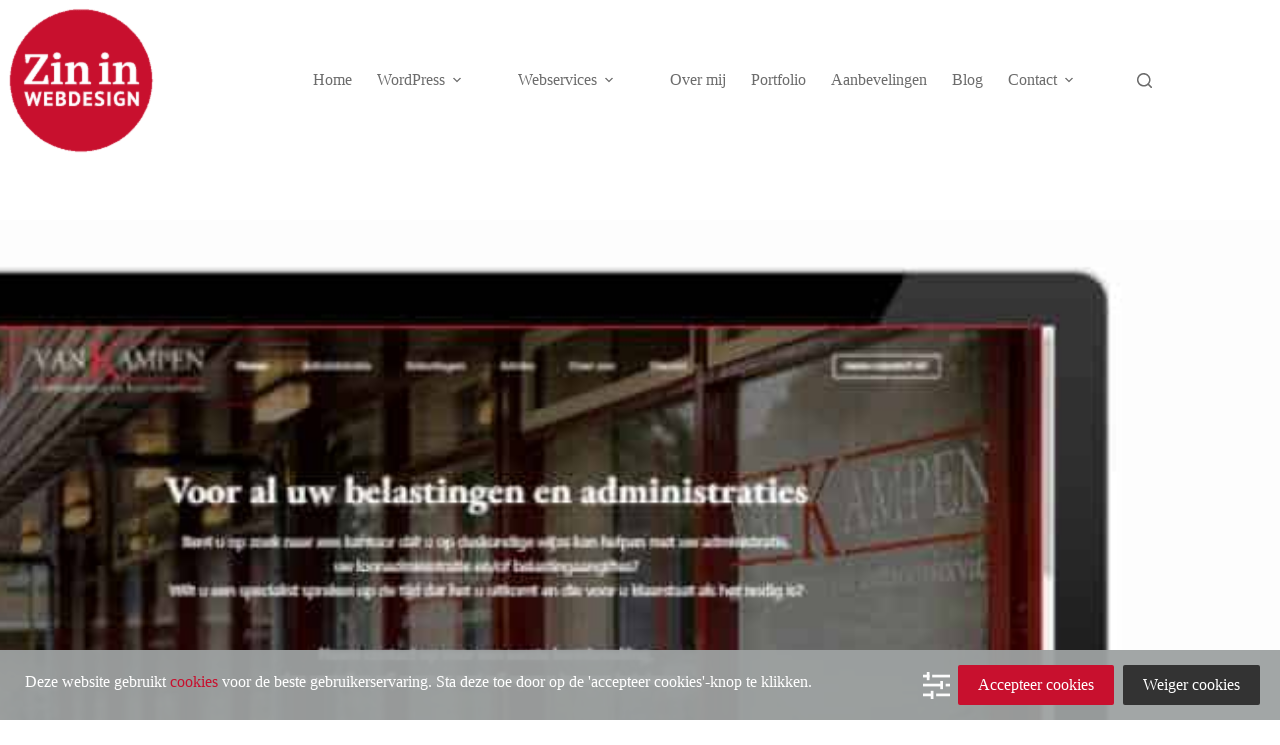

--- FILE ---
content_type: text/html; charset=UTF-8
request_url: https://zininwebdesign.nl/wp-admin/admin-ajax.php?action=wpie-action&wpca_action=wpca-frontend-render-layout&data%5Bcontext%5D=301ae2dd5cfd43887a2f9c15d16f0447&nonce=5d3a6159d8
body_size: 2494
content:
<div id="wpca-bar" class="wpca-lay-out wpca-bottom wpca-align-left wpca-hide wpca-cc-settings-has wpca-cc-settings-icon wpca-close-x-not wpca-close-x-outside wpca-decline-has"><div id="wpca-bar-content" class="wpca-lay-out-content"><p>Deze website gebruikt <a class="wpca-policy-link wpca-cookie-policy-link" href="https://zininwebdesign.nl/cookiemelding/?wpca_bypass_consent=1" target="_blank">cookies</a> voor de beste gebruikerservaring. Sta deze toe door op de 'accepteer cookies'-knop te klikken.</p></div><div id="wpca-bar-meta" class="wpca-lay-out-meta"><svg
					version="1.1"
					id="wpca-icon-settings"
					xmlns="http://www.w3.org/2000/svg"
					xmlns:xlink="http://www.w3.org/1999/xlink"
					x="0px"
					y="0px"
					width="33px"
					height="33px"
					viewBox="0 0 33 33"
					enable-background="new 0 0 33 33"
					xml:space="preserve"><title>Open cookie settings</title><g><g><rect x="11.22" y="3.327" fill="#fcfcfc" width="21.78" height="3.3"/><rect y="3.327" fill="#fcfcfc" width="7.92" height="3.3"/></g><rect x="4.63" fill="#fcfcfc" width="3.3" height="10"/></g><g><g><rect x="27.719" y="14.327" fill="#fcfcfc" width="5.281" height="3.3"/><rect y="14.327" fill="#fcfcfc" width="21.726" height="3.3"/></g><rect x="21.118" y="10.977" fill="#fcfcfc" width="3.301" height="10"/></g><g><rect x="16.06" y="26.35" fill="#fcfcfc" width="16.94" height="3.301"/><rect y="26.35" fill="#fcfcfc" width="10.065" height="3.301"/><rect x="9.459" y="23" fill="#fcfcfc" width="3.301" height="10"/></g></svg><button class="wpca-btn-accept wpca-btn wpca-btn-hide" data-txt="Accepteer cookies" data-txt-processing="Accepteert..." >Accepteer cookies</button><button class="wpca-btn-decline wpca-btn wpca-btn-hide" data-txt="Weiger cookies" data-txt-processing="Weigeren...">Weiger cookies</button></div></div><div id="wpca-trans-layer" class="wpca-hide"></div><i id="wpca-reconsider-icon" title="Manage cookie settings" class="wpca-btn-cc-settings wpca-rci-bl wpca-hide"><svg
        version="1.1"
        xmlns="http://www.w3.org/2000/svg"
        xmlns:xlink="http://www.w3.org/1999/xlink"
        x="0px"
        y="0px"
        width="35px"
        height="35px"
        viewBox="0 0 35 35"
        enable-background="new 0 0 35 35"
        xml:space="preserve"><title>Open cookie settings</title><path fill="#444444" d="M30.447,21.73c-0.545,0-0.986,0.439-0.986,0.984c0,0.542,0.441,0.98,0.986,0.98
            c0.541,0,0.98-0.438,0.98-0.98C31.43,22.171,30.988,21.73,30.447,21.73z M30.839,23.512c-0.229,0-0.411-0.181-0.411-0.406
            c0-0.228,0.182-0.405,0.411-0.405c0.224,0,0.405,0.181,0.405,0.405C31.244,23.329,31.063,23.512,30.839,23.512z"/><path fill="#444444" d="M9.628,18.566L22.923,0.845C21.404,0.351,19.803,0.06,18.137,0L7.84,14.104L2.893,7.846
            C1.964,9.249,1.235,10.794,0.74,12.44l4.424,6.126C5.165,18.566,7.396,21.543,9.628,18.566z"/><path fill="#444444" d="M24.684,1.57l-5.959,7.945l-8.74,11.653c-2.612,3.479-5.22,0-5.22,0l-4.547-6.293
            C0.084,15.733,0,16.609,0,17.507C0,27.17,7.835,35,17.5,35S35,27.17,35,17.507C35,10.407,30.762,4.312,24.684,1.57z M9.257,30.477
            c-1.65,0-2.989-1.339-2.989-2.99c0-1.65,1.338-2.988,2.989-2.988c1.651,0,2.989,1.338,2.989,2.988
            C12.246,29.138,10.908,30.477,9.257,30.477z M16.098,26.617c-1.17,0-2.119-0.949-2.119-2.119s0.949-2.119,2.119-2.119
            c1.17,0,2.119,0.949,2.119,2.119S17.268,26.617,16.098,26.617z M18.218,16.654c-1.193,0-2.16-0.967-2.16-2.16s0.967-2.16,2.16-2.16
            c1.193,0,2.16,0.967,2.16,2.16S19.411,16.654,18.218,16.654z M22.402,8.864c0-1.482,1.201-2.684,2.684-2.684
            s2.684,1.202,2.684,2.684c0,1.482-1.201,2.684-2.684,2.684S22.402,10.346,22.402,8.864z M26.264,30.4
            c-1.609,0-2.914-1.305-2.914-2.914s1.305-2.913,2.914-2.913s2.914,1.304,2.914,2.913S27.873,30.4,26.264,30.4z M31.43,19.583
            c-1.617,0-2.928-1.311-2.928-2.927c0-1.617,1.311-2.927,2.928-2.927c1.615,0,2.926,1.311,2.926,2.927
            C34.355,18.272,33.045,19.583,31.43,19.583z"/><circle fill="#444444" cx="10.022" cy="26.723" r="0.765"/><circle fill="#444444" cx="15.641" cy="23.695" r="0.764"/><circle fill="#444444" cx="26.253" cy="26.791" r="1.189"/><circle fill="#444444" cx="31.646" cy="15.75" r="0.957"/><circle fill="#444444" cx="18.982" cy="13.728" r="0.767"/><circle fill="#444444" cx="25.568" cy="9.147" r="1.013"/></svg></i><div id="wpca-popup-modal" class="wpca-hide"><div class="wpca-cc-sett-box" id="wpca-cc-sett-box-1" data-id="1"><h2 style="font-family: Mukta, sans-serif;margin-bottom: 20px;font-size: 32px;color: #000000">Cookie instellingen</h2><p style="font-size: 20px;line-height: 1.5;color: #000000;font-family: Mukta, sans-serif">Hieronder kun je kiezen welke categorie cookies je toestaat op this website. Klik op de "Bewaar cookie instellingen"-knop om jouw voorkeur te bevestigen..</p><p style="font-size: 20px;line-height: 1.5;color: #000000;font-family: Mukta, sans-serif"><div class="wpca-cc-sett-options"><p class="wpie-switch"><label><input data-cat="functional" id="wpca-cookie-cat-functional-1" class="disabled" name="wpca_cookie_cat" type="checkbox" value="1" /><span class="wpie-switch-slider"></span></label><span class="wpie-switch-label">Functionele Cookies</span><span class="wpie-switch-descr">Deze website gebruikt cookies met een puur technische functionaliteit. Deze zorgen ervoor dat de website naar behoren werkt en dat bijvoorbeeld jouw voorkeursinstellingen onthouden worden.</span></p><p class="wpie-switch"><label><input data-cat="analytical" id="wpca-cookie-cat-analytical-1" class="" name="wpca_cookie_cat" type="checkbox" value="1" /><span class="wpie-switch-slider"></span></label><span class="wpie-switch-label">Analytische cookies</span><span class="wpie-switch-descr">Deze website maakt gebruik van Google Analytics. De gegevens die wij via Google Analytics verzamelen zijn geanonimiseerd en worden niet gedeeld met andere diensten van Google.</span></p><p class="wpie-switch"><label><input data-cat="social-media" id="wpca-cookie-cat-social-media-1" class="" name="wpca_cookie_cat" type="checkbox" value="1" /><span class="wpie-switch-slider"></span></label><span class="wpie-switch-label">Social media</span><span class="wpie-switch-descr">Deze website plaatst geen social media cookies.</span></p><p class="wpie-switch"><label><input data-cat="advertising" id="wpca-cookie-cat-advertising-1" class="" name="wpca_cookie_cat" type="checkbox" value="1" /><span class="wpie-switch-slider"></span></label><span class="wpie-switch-label">Advertenties</span><span class="wpie-switch-descr">Deze website plaatst geen cookies t.b.v. gepersonaliseerde advertenties.</span></p><p class="wpie-switch"><label><input data-cat="other" id="wpca-cookie-cat-other-1" class="" name="wpca_cookie_cat" type="checkbox" value="1" /><span class="wpie-switch-slider"></span></label><span class="wpie-switch-label">Andere cookies</span><span class="wpie-switch-descr">Deze website plaatst geen cookies voor andere 3e partijen.</span></p></div></p><p style="font-size: 20px;line-height: 1.5;color: #000000;font-family: Mukta, sans-serif"><button class="wpca-btn-accept wpca-btn wpca-btn-hide" data-txt="Accepteer alle cookies" data-txt-processing="Bezig met verwerken...">Accepteer alle cookies</button><button class="wpca-btn-cc-save-sett wpca-btn" data-txt="Bewaar cookie instellingen" data-txt-processing="Bewaart...">Bewaar cookie instellingen</button></p></div><svg
		version="1.1"
		class="wpca-icon-close"
		xmlns="http://www.w3.org/2000/svg"
		xmlns:xlink="http://www.w3.org/1999/xlink"
		x="0px"
		y="0px"
		width="20px"
		height="20px"
		viewBox="0 0 20 20"
		enable-background="new 0 0 20 20"
		xml:space="preserve"><title>Close cookie settings pop-up</title><polygon fill-rule="evenodd" points="19,3.581 16.42,1 10,7.42 3.581,1 1,3.58 7.42,10 1,16.42 3.581,19 10,12.581 16.42,19 19,16.419 12.581,10" fill="#444444"/></svg></div><template id='wpca-placeholer-html'><div class="wpca-replacement-elem wpca-replace-%TYPE% wpca-replace-%CC%" style="background-color:#f4f4f4;" data-cc="%CC%"><p class="wpca-replace-txt">Deze inhoud is geblokkeerd. Accepteer cookies om deze inhoud te zien. <button class="wpca-btn-accept wpca-btn wpca-btn-hide" data-txt="klik om cookies te accepteren" data-txt-processing="Accepteert...">klik om cookies te accepteren</button></p></div></template>

--- FILE ---
content_type: text/css
request_url: https://zininwebdesign.nl/wp-content/cache/wpfc-minified/qlwaszpy/bh4bk.css
body_size: 3603
content:
@font-face {font-family:'Alegreya Sans';font-style:italic;font-weight:100;font-display:swap;src:url(//zininwebdesign.nl/wp-content/uploads/blocksy/local-google-fonts/s/alegreyasans/v24/5aUv9_-1phKLFgshYDvh6Vwt7V9V3F1crmppsRu6PZ0.woff2) format('woff2');unicode-range:U+0460-052F, U+1C80-1C88, U+20B4, U+2DE0-2DFF, U+A640-A69F, U+FE2E-FE2F;}@font-face {font-family:'Alegreya Sans';font-style:italic;font-weight:100;font-display:swap;src:url(//zininwebdesign.nl/wp-content/uploads/blocksy/local-google-fonts/s/alegreyasans/v24/5aUv9_-1phKLFgshYDvh6Vwt7V9V3F1VrmppsRu6PZ0.woff2) format('woff2');unicode-range:U+0301, U+0400-045F, U+0490-0491, U+04B0-04B1, U+2116;}@font-face {font-family:'Alegreya Sans';font-style:italic;font-weight:100;font-display:swap;src:url(//zininwebdesign.nl/wp-content/uploads/blocksy/local-google-fonts/s/alegreyasans/v24/5aUv9_-1phKLFgshYDvh6Vwt7V9V3F1drmppsRu6PZ0.woff2) format('woff2');unicode-range:U+1F00-1FFF;}@font-face {font-family:'Alegreya Sans';font-style:italic;font-weight:100;font-display:swap;src:url(//zininwebdesign.nl/wp-content/uploads/blocksy/local-google-fonts/s/alegreyasans/v24/5aUv9_-1phKLFgshYDvh6Vwt7V9V3F1SrmppsRu6PZ0.woff2) format('woff2');unicode-range:U+0370-03FF;}@font-face {font-family:'Alegreya Sans';font-style:italic;font-weight:100;font-display:swap;src:url(//zininwebdesign.nl/wp-content/uploads/blocksy/local-google-fonts/s/alegreyasans/v24/5aUv9_-1phKLFgshYDvh6Vwt7V9V3F1ermppsRu6PZ0.woff2) format('woff2');unicode-range:U+0102-0103, U+0110-0111, U+0128-0129, U+0168-0169, U+01A0-01A1, U+01AF-01B0, U+0300-0301, U+0303-0304, U+0308-0309, U+0323, U+0329, U+1EA0-1EF9, U+20AB;}@font-face {font-family:'Alegreya Sans';font-style:italic;font-weight:100;font-display:swap;src:url(//zininwebdesign.nl/wp-content/uploads/blocksy/local-google-fonts/s/alegreyasans/v24/5aUv9_-1phKLFgshYDvh6Vwt7V9V3F1frmppsRu6PZ0.woff2) format('woff2');unicode-range:U+0100-02AF, U+0304, U+0308, U+0329, U+1E00-1E9F, U+1EF2-1EFF, U+2020, U+20A0-20AB, U+20AD-20CF, U+2113, U+2C60-2C7F, U+A720-A7FF;}@font-face {font-family:'Alegreya Sans';font-style:italic;font-weight:100;font-display:swap;src:url(//zininwebdesign.nl/wp-content/uploads/blocksy/local-google-fonts/s/alegreyasans/v24/5aUv9_-1phKLFgshYDvh6Vwt7V9V3F1RrmppsRu6.woff2) format('woff2');unicode-range:U+0000-00FF, U+0131, U+0152-0153, U+02BB-02BC, U+02C6, U+02DA, U+02DC, U+0304, U+0308, U+0329, U+2000-206F, U+2074, U+20AC, U+2122, U+2191, U+2193, U+2212, U+2215, U+FEFF, U+FFFD;}@font-face {font-family:'Alegreya Sans';font-style:italic;font-weight:300;font-display:swap;src:url(//zininwebdesign.nl/wp-content/uploads/blocksy/local-google-fonts/s/alegreyasans/v24/5aUo9_-1phKLFgshYDvh6Vwt7V9VFE9GhE9GmRGyBaT8.woff2) format('woff2');unicode-range:U+0460-052F, U+1C80-1C88, U+20B4, U+2DE0-2DFF, U+A640-A69F, U+FE2E-FE2F;}@font-face {font-family:'Alegreya Sans';font-style:italic;font-weight:300;font-display:swap;src:url(//zininwebdesign.nl/wp-content/uploads/blocksy/local-google-fonts/s/alegreyasans/v24/5aUo9_-1phKLFgshYDvh6Vwt7V9VFE9GjU9GmRGyBaT8.woff2) format('woff2');unicode-range:U+0301, U+0400-045F, U+0490-0491, U+04B0-04B1, U+2116;}@font-face {font-family:'Alegreya Sans';font-style:italic;font-weight:300;font-display:swap;src:url(//zininwebdesign.nl/wp-content/uploads/blocksy/local-google-fonts/s/alegreyasans/v24/5aUo9_-1phKLFgshYDvh6Vwt7V9VFE9GhU9GmRGyBaT8.woff2) format('woff2');unicode-range:U+1F00-1FFF;}@font-face {font-family:'Alegreya Sans';font-style:italic;font-weight:300;font-display:swap;src:url(//zininwebdesign.nl/wp-content/uploads/blocksy/local-google-fonts/s/alegreyasans/v24/5aUo9_-1phKLFgshYDvh6Vwt7V9VFE9Gik9GmRGyBaT8.woff2) format('woff2');unicode-range:U+0370-03FF;}@font-face {font-family:'Alegreya Sans';font-style:italic;font-weight:300;font-display:swap;src:url(//zininwebdesign.nl/wp-content/uploads/blocksy/local-google-fonts/s/alegreyasans/v24/5aUo9_-1phKLFgshYDvh6Vwt7V9VFE9Ghk9GmRGyBaT8.woff2) format('woff2');unicode-range:U+0102-0103, U+0110-0111, U+0128-0129, U+0168-0169, U+01A0-01A1, U+01AF-01B0, U+0300-0301, U+0303-0304, U+0308-0309, U+0323, U+0329, U+1EA0-1EF9, U+20AB;}@font-face {font-family:'Alegreya Sans';font-style:italic;font-weight:300;font-display:swap;src:url(//zininwebdesign.nl/wp-content/uploads/blocksy/local-google-fonts/s/alegreyasans/v24/5aUo9_-1phKLFgshYDvh6Vwt7V9VFE9Gh09GmRGyBaT8.woff2) format('woff2');unicode-range:U+0100-02AF, U+0304, U+0308, U+0329, U+1E00-1E9F, U+1EF2-1EFF, U+2020, U+20A0-20AB, U+20AD-20CF, U+2113, U+2C60-2C7F, U+A720-A7FF;}@font-face {font-family:'Alegreya Sans';font-style:italic;font-weight:300;font-display:swap;src:url(//zininwebdesign.nl/wp-content/uploads/blocksy/local-google-fonts/s/alegreyasans/v24/5aUo9_-1phKLFgshYDvh6Vwt7V9VFE9GiU9GmRGyBQ.woff2) format('woff2');unicode-range:U+0000-00FF, U+0131, U+0152-0153, U+02BB-02BC, U+02C6, U+02DA, U+02DC, U+0304, U+0308, U+0329, U+2000-206F, U+2074, U+20AC, U+2122, U+2191, U+2193, U+2212, U+2215, U+FEFF, U+FFFD;}@font-face {font-family:'Alegreya Sans';font-style:italic;font-weight:400;font-display:swap;src:url(//zininwebdesign.nl/wp-content/uploads/blocksy/local-google-fonts/s/alegreyasans/v24/5aUt9_-1phKLFgshYDvh6Vwt7V9dsm1TpG1Lsyu7.woff2) format('woff2');unicode-range:U+0460-052F, U+1C80-1C88, U+20B4, U+2DE0-2DFF, U+A640-A69F, U+FE2E-FE2F;}@font-face {font-family:'Alegreya Sans';font-style:italic;font-weight:400;font-display:swap;src:url(//zininwebdesign.nl/wp-content/uploads/blocksy/local-google-fonts/s/alegreyasans/v24/5aUt9_-1phKLFgshYDvh6Vwt7V9du21TpG1Lsyu7.woff2) format('woff2');unicode-range:U+0301, U+0400-045F, U+0490-0491, U+04B0-04B1, U+2116;}@font-face {font-family:'Alegreya Sans';font-style:italic;font-weight:400;font-display:swap;src:url(//zininwebdesign.nl/wp-content/uploads/blocksy/local-google-fonts/s/alegreyasans/v24/5aUt9_-1phKLFgshYDvh6Vwt7V9ds21TpG1Lsyu7.woff2) format('woff2');unicode-range:U+1F00-1FFF;}@font-face {font-family:'Alegreya Sans';font-style:italic;font-weight:400;font-display:swap;src:url(//zininwebdesign.nl/wp-content/uploads/blocksy/local-google-fonts/s/alegreyasans/v24/5aUt9_-1phKLFgshYDvh6Vwt7V9dvG1TpG1Lsyu7.woff2) format('woff2');unicode-range:U+0370-03FF;}@font-face {font-family:'Alegreya Sans';font-style:italic;font-weight:400;font-display:swap;src:url(//zininwebdesign.nl/wp-content/uploads/blocksy/local-google-fonts/s/alegreyasans/v24/5aUt9_-1phKLFgshYDvh6Vwt7V9dsG1TpG1Lsyu7.woff2) format('woff2');unicode-range:U+0102-0103, U+0110-0111, U+0128-0129, U+0168-0169, U+01A0-01A1, U+01AF-01B0, U+0300-0301, U+0303-0304, U+0308-0309, U+0323, U+0329, U+1EA0-1EF9, U+20AB;}@font-face {font-family:'Alegreya Sans';font-style:italic;font-weight:400;font-display:swap;src:url(//zininwebdesign.nl/wp-content/uploads/blocksy/local-google-fonts/s/alegreyasans/v24/5aUt9_-1phKLFgshYDvh6Vwt7V9dsW1TpG1Lsyu7.woff2) format('woff2');unicode-range:U+0100-02AF, U+0304, U+0308, U+0329, U+1E00-1E9F, U+1EF2-1EFF, U+2020, U+20A0-20AB, U+20AD-20CF, U+2113, U+2C60-2C7F, U+A720-A7FF;}@font-face {font-family:'Alegreya Sans';font-style:italic;font-weight:400;font-display:swap;src:url(//zininwebdesign.nl/wp-content/uploads/blocksy/local-google-fonts/s/alegreyasans/v24/5aUt9_-1phKLFgshYDvh6Vwt7V9dv21TpG1Lsw.woff2) format('woff2');unicode-range:U+0000-00FF, U+0131, U+0152-0153, U+02BB-02BC, U+02C6, U+02DA, U+02DC, U+0304, U+0308, U+0329, U+2000-206F, U+2074, U+20AC, U+2122, U+2191, U+2193, U+2212, U+2215, U+FEFF, U+FFFD;}@font-face {font-family:'Alegreya Sans';font-style:italic;font-weight:500;font-display:swap;src:url(//zininwebdesign.nl/wp-content/uploads/blocksy/local-google-fonts/s/alegreyasans/v24/5aUo9_-1phKLFgshYDvh6Vwt7V9VTE5GhE9GmRGyBaT8.woff2) format('woff2');unicode-range:U+0460-052F, U+1C80-1C88, U+20B4, U+2DE0-2DFF, U+A640-A69F, U+FE2E-FE2F;}@font-face {font-family:'Alegreya Sans';font-style:italic;font-weight:500;font-display:swap;src:url(//zininwebdesign.nl/wp-content/uploads/blocksy/local-google-fonts/s/alegreyasans/v24/5aUo9_-1phKLFgshYDvh6Vwt7V9VTE5GjU9GmRGyBaT8.woff2) format('woff2');unicode-range:U+0301, U+0400-045F, U+0490-0491, U+04B0-04B1, U+2116;}@font-face {font-family:'Alegreya Sans';font-style:italic;font-weight:500;font-display:swap;src:url(//zininwebdesign.nl/wp-content/uploads/blocksy/local-google-fonts/s/alegreyasans/v24/5aUo9_-1phKLFgshYDvh6Vwt7V9VTE5GhU9GmRGyBaT8.woff2) format('woff2');unicode-range:U+1F00-1FFF;}@font-face {font-family:'Alegreya Sans';font-style:italic;font-weight:500;font-display:swap;src:url(//zininwebdesign.nl/wp-content/uploads/blocksy/local-google-fonts/s/alegreyasans/v24/5aUo9_-1phKLFgshYDvh6Vwt7V9VTE5Gik9GmRGyBaT8.woff2) format('woff2');unicode-range:U+0370-03FF;}@font-face {font-family:'Alegreya Sans';font-style:italic;font-weight:500;font-display:swap;src:url(//zininwebdesign.nl/wp-content/uploads/blocksy/local-google-fonts/s/alegreyasans/v24/5aUo9_-1phKLFgshYDvh6Vwt7V9VTE5Ghk9GmRGyBaT8.woff2) format('woff2');unicode-range:U+0102-0103, U+0110-0111, U+0128-0129, U+0168-0169, U+01A0-01A1, U+01AF-01B0, U+0300-0301, U+0303-0304, U+0308-0309, U+0323, U+0329, U+1EA0-1EF9, U+20AB;}@font-face {font-family:'Alegreya Sans';font-style:italic;font-weight:500;font-display:swap;src:url(//zininwebdesign.nl/wp-content/uploads/blocksy/local-google-fonts/s/alegreyasans/v24/5aUo9_-1phKLFgshYDvh6Vwt7V9VTE5Gh09GmRGyBaT8.woff2) format('woff2');unicode-range:U+0100-02AF, U+0304, U+0308, U+0329, U+1E00-1E9F, U+1EF2-1EFF, U+2020, U+20A0-20AB, U+20AD-20CF, U+2113, U+2C60-2C7F, U+A720-A7FF;}@font-face {font-family:'Alegreya Sans';font-style:italic;font-weight:500;font-display:swap;src:url(//zininwebdesign.nl/wp-content/uploads/blocksy/local-google-fonts/s/alegreyasans/v24/5aUo9_-1phKLFgshYDvh6Vwt7V9VTE5GiU9GmRGyBQ.woff2) format('woff2');unicode-range:U+0000-00FF, U+0131, U+0152-0153, U+02BB-02BC, U+02C6, U+02DA, U+02DC, U+0304, U+0308, U+0329, U+2000-206F, U+2074, U+20AC, U+2122, U+2191, U+2193, U+2212, U+2215, U+FEFF, U+FFFD;}@font-face {font-family:'Alegreya Sans';font-style:italic;font-weight:700;font-display:swap;src:url(//zininwebdesign.nl/wp-content/uploads/blocksy/local-google-fonts/s/alegreyasans/v24/5aUo9_-1phKLFgshYDvh6Vwt7V9VBEhGhE9GmRGyBaT8.woff2) format('woff2');unicode-range:U+0460-052F, U+1C80-1C88, U+20B4, U+2DE0-2DFF, U+A640-A69F, U+FE2E-FE2F;}@font-face {font-family:'Alegreya Sans';font-style:italic;font-weight:700;font-display:swap;src:url(//zininwebdesign.nl/wp-content/uploads/blocksy/local-google-fonts/s/alegreyasans/v24/5aUo9_-1phKLFgshYDvh6Vwt7V9VBEhGjU9GmRGyBaT8.woff2) format('woff2');unicode-range:U+0301, U+0400-045F, U+0490-0491, U+04B0-04B1, U+2116;}@font-face {font-family:'Alegreya Sans';font-style:italic;font-weight:700;font-display:swap;src:url(//zininwebdesign.nl/wp-content/uploads/blocksy/local-google-fonts/s/alegreyasans/v24/5aUo9_-1phKLFgshYDvh6Vwt7V9VBEhGhU9GmRGyBaT8.woff2) format('woff2');unicode-range:U+1F00-1FFF;}@font-face {font-family:'Alegreya Sans';font-style:italic;font-weight:700;font-display:swap;src:url(//zininwebdesign.nl/wp-content/uploads/blocksy/local-google-fonts/s/alegreyasans/v24/5aUo9_-1phKLFgshYDvh6Vwt7V9VBEhGik9GmRGyBaT8.woff2) format('woff2');unicode-range:U+0370-03FF;}@font-face {font-family:'Alegreya Sans';font-style:italic;font-weight:700;font-display:swap;src:url(//zininwebdesign.nl/wp-content/uploads/blocksy/local-google-fonts/s/alegreyasans/v24/5aUo9_-1phKLFgshYDvh6Vwt7V9VBEhGhk9GmRGyBaT8.woff2) format('woff2');unicode-range:U+0102-0103, U+0110-0111, U+0128-0129, U+0168-0169, U+01A0-01A1, U+01AF-01B0, U+0300-0301, U+0303-0304, U+0308-0309, U+0323, U+0329, U+1EA0-1EF9, U+20AB;}@font-face {font-family:'Alegreya Sans';font-style:italic;font-weight:700;font-display:swap;src:url(//zininwebdesign.nl/wp-content/uploads/blocksy/local-google-fonts/s/alegreyasans/v24/5aUo9_-1phKLFgshYDvh6Vwt7V9VBEhGh09GmRGyBaT8.woff2) format('woff2');unicode-range:U+0100-02AF, U+0304, U+0308, U+0329, U+1E00-1E9F, U+1EF2-1EFF, U+2020, U+20A0-20AB, U+20AD-20CF, U+2113, U+2C60-2C7F, U+A720-A7FF;}@font-face {font-family:'Alegreya Sans';font-style:italic;font-weight:700;font-display:swap;src:url(//zininwebdesign.nl/wp-content/uploads/blocksy/local-google-fonts/s/alegreyasans/v24/5aUo9_-1phKLFgshYDvh6Vwt7V9VBEhGiU9GmRGyBQ.woff2) format('woff2');unicode-range:U+0000-00FF, U+0131, U+0152-0153, U+02BB-02BC, U+02C6, U+02DA, U+02DC, U+0304, U+0308, U+0329, U+2000-206F, U+2074, U+20AC, U+2122, U+2191, U+2193, U+2212, U+2215, U+FEFF, U+FFFD;}@font-face {font-family:'Alegreya Sans';font-style:italic;font-weight:800;font-display:swap;src:url(//zininwebdesign.nl/wp-content/uploads/blocksy/local-google-fonts/s/alegreyasans/v24/5aUo9_-1phKLFgshYDvh6Vwt7V9VGEtGhE9GmRGyBaT8.woff2) format('woff2');unicode-range:U+0460-052F, U+1C80-1C88, U+20B4, U+2DE0-2DFF, U+A640-A69F, U+FE2E-FE2F;}@font-face {font-family:'Alegreya Sans';font-style:italic;font-weight:800;font-display:swap;src:url(//zininwebdesign.nl/wp-content/uploads/blocksy/local-google-fonts/s/alegreyasans/v24/5aUo9_-1phKLFgshYDvh6Vwt7V9VGEtGjU9GmRGyBaT8.woff2) format('woff2');unicode-range:U+0301, U+0400-045F, U+0490-0491, U+04B0-04B1, U+2116;}@font-face {font-family:'Alegreya Sans';font-style:italic;font-weight:800;font-display:swap;src:url(//zininwebdesign.nl/wp-content/uploads/blocksy/local-google-fonts/s/alegreyasans/v24/5aUo9_-1phKLFgshYDvh6Vwt7V9VGEtGhU9GmRGyBaT8.woff2) format('woff2');unicode-range:U+1F00-1FFF;}@font-face {font-family:'Alegreya Sans';font-style:italic;font-weight:800;font-display:swap;src:url(//zininwebdesign.nl/wp-content/uploads/blocksy/local-google-fonts/s/alegreyasans/v24/5aUo9_-1phKLFgshYDvh6Vwt7V9VGEtGik9GmRGyBaT8.woff2) format('woff2');unicode-range:U+0370-03FF;}@font-face {font-family:'Alegreya Sans';font-style:italic;font-weight:800;font-display:swap;src:url(//zininwebdesign.nl/wp-content/uploads/blocksy/local-google-fonts/s/alegreyasans/v24/5aUo9_-1phKLFgshYDvh6Vwt7V9VGEtGhk9GmRGyBaT8.woff2) format('woff2');unicode-range:U+0102-0103, U+0110-0111, U+0128-0129, U+0168-0169, U+01A0-01A1, U+01AF-01B0, U+0300-0301, U+0303-0304, U+0308-0309, U+0323, U+0329, U+1EA0-1EF9, U+20AB;}@font-face {font-family:'Alegreya Sans';font-style:italic;font-weight:800;font-display:swap;src:url(//zininwebdesign.nl/wp-content/uploads/blocksy/local-google-fonts/s/alegreyasans/v24/5aUo9_-1phKLFgshYDvh6Vwt7V9VGEtGh09GmRGyBaT8.woff2) format('woff2');unicode-range:U+0100-02AF, U+0304, U+0308, U+0329, U+1E00-1E9F, U+1EF2-1EFF, U+2020, U+20A0-20AB, U+20AD-20CF, U+2113, U+2C60-2C7F, U+A720-A7FF;}@font-face {font-family:'Alegreya Sans';font-style:italic;font-weight:800;font-display:swap;src:url(//zininwebdesign.nl/wp-content/uploads/blocksy/local-google-fonts/s/alegreyasans/v24/5aUo9_-1phKLFgshYDvh6Vwt7V9VGEtGiU9GmRGyBQ.woff2) format('woff2');unicode-range:U+0000-00FF, U+0131, U+0152-0153, U+02BB-02BC, U+02C6, U+02DA, U+02DC, U+0304, U+0308, U+0329, U+2000-206F, U+2074, U+20AC, U+2122, U+2191, U+2193, U+2212, U+2215, U+FEFF, U+FFFD;}@font-face {font-family:'Alegreya Sans';font-style:italic;font-weight:900;font-display:swap;src:url(//zininwebdesign.nl/wp-content/uploads/blocksy/local-google-fonts/s/alegreyasans/v24/5aUo9_-1phKLFgshYDvh6Vwt7V9VPEpGhE9GmRGyBaT8.woff2) format('woff2');unicode-range:U+0460-052F, U+1C80-1C88, U+20B4, U+2DE0-2DFF, U+A640-A69F, U+FE2E-FE2F;}@font-face {font-family:'Alegreya Sans';font-style:italic;font-weight:900;font-display:swap;src:url(//zininwebdesign.nl/wp-content/uploads/blocksy/local-google-fonts/s/alegreyasans/v24/5aUo9_-1phKLFgshYDvh6Vwt7V9VPEpGjU9GmRGyBaT8.woff2) format('woff2');unicode-range:U+0301, U+0400-045F, U+0490-0491, U+04B0-04B1, U+2116;}@font-face {font-family:'Alegreya Sans';font-style:italic;font-weight:900;font-display:swap;src:url(//zininwebdesign.nl/wp-content/uploads/blocksy/local-google-fonts/s/alegreyasans/v24/5aUo9_-1phKLFgshYDvh6Vwt7V9VPEpGhU9GmRGyBaT8.woff2) format('woff2');unicode-range:U+1F00-1FFF;}@font-face {font-family:'Alegreya Sans';font-style:italic;font-weight:900;font-display:swap;src:url(//zininwebdesign.nl/wp-content/uploads/blocksy/local-google-fonts/s/alegreyasans/v24/5aUo9_-1phKLFgshYDvh6Vwt7V9VPEpGik9GmRGyBaT8.woff2) format('woff2');unicode-range:U+0370-03FF;}@font-face {font-family:'Alegreya Sans';font-style:italic;font-weight:900;font-display:swap;src:url(//zininwebdesign.nl/wp-content/uploads/blocksy/local-google-fonts/s/alegreyasans/v24/5aUo9_-1phKLFgshYDvh6Vwt7V9VPEpGhk9GmRGyBaT8.woff2) format('woff2');unicode-range:U+0102-0103, U+0110-0111, U+0128-0129, U+0168-0169, U+01A0-01A1, U+01AF-01B0, U+0300-0301, U+0303-0304, U+0308-0309, U+0323, U+0329, U+1EA0-1EF9, U+20AB;}@font-face {font-family:'Alegreya Sans';font-style:italic;font-weight:900;font-display:swap;src:url(//zininwebdesign.nl/wp-content/uploads/blocksy/local-google-fonts/s/alegreyasans/v24/5aUo9_-1phKLFgshYDvh6Vwt7V9VPEpGh09GmRGyBaT8.woff2) format('woff2');unicode-range:U+0100-02AF, U+0304, U+0308, U+0329, U+1E00-1E9F, U+1EF2-1EFF, U+2020, U+20A0-20AB, U+20AD-20CF, U+2113, U+2C60-2C7F, U+A720-A7FF;}@font-face {font-family:'Alegreya Sans';font-style:italic;font-weight:900;font-display:swap;src:url(//zininwebdesign.nl/wp-content/uploads/blocksy/local-google-fonts/s/alegreyasans/v24/5aUo9_-1phKLFgshYDvh6Vwt7V9VPEpGiU9GmRGyBQ.woff2) format('woff2');unicode-range:U+0000-00FF, U+0131, U+0152-0153, U+02BB-02BC, U+02C6, U+02DA, U+02DC, U+0304, U+0308, U+0329, U+2000-206F, U+2074, U+20AC, U+2122, U+2191, U+2193, U+2212, U+2215, U+FEFF, U+FFFD;}@font-face {font-family:'Alegreya Sans';font-style:normal;font-weight:100;font-display:swap;src:url(//zininwebdesign.nl/wp-content/uploads/blocksy/local-google-fonts/s/alegreyasans/v24/5aUt9_-1phKLFgshYDvh6Vwt5Tldsm1TpG1Lsyu7.woff2) format('woff2');unicode-range:U+0460-052F, U+1C80-1C88, U+20B4, U+2DE0-2DFF, U+A640-A69F, U+FE2E-FE2F;}@font-face {font-family:'Alegreya Sans';font-style:normal;font-weight:100;font-display:swap;src:url(//zininwebdesign.nl/wp-content/uploads/blocksy/local-google-fonts/s/alegreyasans/v24/5aUt9_-1phKLFgshYDvh6Vwt5Tldu21TpG1Lsyu7.woff2) format('woff2');unicode-range:U+0301, U+0400-045F, U+0490-0491, U+04B0-04B1, U+2116;}@font-face {font-family:'Alegreya Sans';font-style:normal;font-weight:100;font-display:swap;src:url(//zininwebdesign.nl/wp-content/uploads/blocksy/local-google-fonts/s/alegreyasans/v24/5aUt9_-1phKLFgshYDvh6Vwt5Tlds21TpG1Lsyu7.woff2) format('woff2');unicode-range:U+1F00-1FFF;}@font-face {font-family:'Alegreya Sans';font-style:normal;font-weight:100;font-display:swap;src:url(//zininwebdesign.nl/wp-content/uploads/blocksy/local-google-fonts/s/alegreyasans/v24/5aUt9_-1phKLFgshYDvh6Vwt5TldvG1TpG1Lsyu7.woff2) format('woff2');unicode-range:U+0370-03FF;}@font-face {font-family:'Alegreya Sans';font-style:normal;font-weight:100;font-display:swap;src:url(//zininwebdesign.nl/wp-content/uploads/blocksy/local-google-fonts/s/alegreyasans/v24/5aUt9_-1phKLFgshYDvh6Vwt5TldsG1TpG1Lsyu7.woff2) format('woff2');unicode-range:U+0102-0103, U+0110-0111, U+0128-0129, U+0168-0169, U+01A0-01A1, U+01AF-01B0, U+0300-0301, U+0303-0304, U+0308-0309, U+0323, U+0329, U+1EA0-1EF9, U+20AB;}@font-face {font-family:'Alegreya Sans';font-style:normal;font-weight:100;font-display:swap;src:url(//zininwebdesign.nl/wp-content/uploads/blocksy/local-google-fonts/s/alegreyasans/v24/5aUt9_-1phKLFgshYDvh6Vwt5TldsW1TpG1Lsyu7.woff2) format('woff2');unicode-range:U+0100-02AF, U+0304, U+0308, U+0329, U+1E00-1E9F, U+1EF2-1EFF, U+2020, U+20A0-20AB, U+20AD-20CF, U+2113, U+2C60-2C7F, U+A720-A7FF;}@font-face {font-family:'Alegreya Sans';font-style:normal;font-weight:100;font-display:swap;src:url(//zininwebdesign.nl/wp-content/uploads/blocksy/local-google-fonts/s/alegreyasans/v24/5aUt9_-1phKLFgshYDvh6Vwt5Tldv21TpG1Lsw.woff2) format('woff2');unicode-range:U+0000-00FF, U+0131, U+0152-0153, U+02BB-02BC, U+02C6, U+02DA, U+02DC, U+0304, U+0308, U+0329, U+2000-206F, U+2074, U+20AC, U+2122, U+2191, U+2193, U+2212, U+2215, U+FEFF, U+FFFD;}@font-face {font-family:'Alegreya Sans';font-style:normal;font-weight:300;font-display:swap;src:url(//zininwebdesign.nl/wp-content/uploads/blocksy/local-google-fonts/s/alegreyasans/v24/5aUu9_-1phKLFgshYDvh6Vwt5fFPqEd2i0VBuxOCBA.woff2) format('woff2');unicode-range:U+0460-052F, U+1C80-1C88, U+20B4, U+2DE0-2DFF, U+A640-A69F, U+FE2E-FE2F;}@font-face {font-family:'Alegreya Sans';font-style:normal;font-weight:300;font-display:swap;src:url(//zininwebdesign.nl/wp-content/uploads/blocksy/local-google-fonts/s/alegreyasans/v24/5aUu9_-1phKLFgshYDvh6Vwt5fFPqE52i0VBuxOCBA.woff2) format('woff2');unicode-range:U+0301, U+0400-045F, U+0490-0491, U+04B0-04B1, U+2116;}@font-face {font-family:'Alegreya Sans';font-style:normal;font-weight:300;font-display:swap;src:url(//zininwebdesign.nl/wp-content/uploads/blocksy/local-google-fonts/s/alegreyasans/v24/5aUu9_-1phKLFgshYDvh6Vwt5fFPqEZ2i0VBuxOCBA.woff2) format('woff2');unicode-range:U+1F00-1FFF;}@font-face {font-family:'Alegreya Sans';font-style:normal;font-weight:300;font-display:swap;src:url(//zininwebdesign.nl/wp-content/uploads/blocksy/local-google-fonts/s/alegreyasans/v24/5aUu9_-1phKLFgshYDvh6Vwt5fFPqEl2i0VBuxOCBA.woff2) format('woff2');unicode-range:U+0370-03FF;}@font-face {font-family:'Alegreya Sans';font-style:normal;font-weight:300;font-display:swap;src:url(//zininwebdesign.nl/wp-content/uploads/blocksy/local-google-fonts/s/alegreyasans/v24/5aUu9_-1phKLFgshYDvh6Vwt5fFPqEV2i0VBuxOCBA.woff2) format('woff2');unicode-range:U+0102-0103, U+0110-0111, U+0128-0129, U+0168-0169, U+01A0-01A1, U+01AF-01B0, U+0300-0301, U+0303-0304, U+0308-0309, U+0323, U+0329, U+1EA0-1EF9, U+20AB;}@font-face {font-family:'Alegreya Sans';font-style:normal;font-weight:300;font-display:swap;src:url(//zininwebdesign.nl/wp-content/uploads/blocksy/local-google-fonts/s/alegreyasans/v24/5aUu9_-1phKLFgshYDvh6Vwt5fFPqER2i0VBuxOCBA.woff2) format('woff2');unicode-range:U+0100-02AF, U+0304, U+0308, U+0329, U+1E00-1E9F, U+1EF2-1EFF, U+2020, U+20A0-20AB, U+20AD-20CF, U+2113, U+2C60-2C7F, U+A720-A7FF;}@font-face {font-family:'Alegreya Sans';font-style:normal;font-weight:300;font-display:swap;src:url(//zininwebdesign.nl/wp-content/uploads/blocksy/local-google-fonts/s/alegreyasans/v24/5aUu9_-1phKLFgshYDvh6Vwt5fFPqEp2i0VBuxM.woff2) format('woff2');unicode-range:U+0000-00FF, U+0131, U+0152-0153, U+02BB-02BC, U+02C6, U+02DA, U+02DC, U+0304, U+0308, U+0329, U+2000-206F, U+2074, U+20AC, U+2122, U+2191, U+2193, U+2212, U+2215, U+FEFF, U+FFFD;}@font-face {font-family:'Alegreya Sans';font-style:normal;font-weight:400;font-display:swap;src:url(//zininwebdesign.nl/wp-content/uploads/blocksy/local-google-fonts/s/alegreyasans/v24/5aUz9_-1phKLFgshYDvh6Vwt7VdtvWdUhm97sg.woff2) format('woff2');unicode-range:U+0460-052F, U+1C80-1C88, U+20B4, U+2DE0-2DFF, U+A640-A69F, U+FE2E-FE2F;}@font-face {font-family:'Alegreya Sans';font-style:normal;font-weight:400;font-display:swap;src:url(//zininwebdesign.nl/wp-content/uploads/blocksy/local-google-fonts/s/alegreyasans/v24/5aUz9_-1phKLFgshYDvh6Vwt7V5tvWdUhm97sg.woff2) format('woff2');unicode-range:U+0301, U+0400-045F, U+0490-0491, U+04B0-04B1, U+2116;}@font-face {font-family:'Alegreya Sans';font-style:normal;font-weight:400;font-display:swap;src:url(//zininwebdesign.nl/wp-content/uploads/blocksy/local-google-fonts/s/alegreyasans/v24/5aUz9_-1phKLFgshYDvh6Vwt7VZtvWdUhm97sg.woff2) format('woff2');unicode-range:U+1F00-1FFF;}@font-face {font-family:'Alegreya Sans';font-style:normal;font-weight:400;font-display:swap;src:url(//zininwebdesign.nl/wp-content/uploads/blocksy/local-google-fonts/s/alegreyasans/v24/5aUz9_-1phKLFgshYDvh6Vwt7VltvWdUhm97sg.woff2) format('woff2');unicode-range:U+0370-03FF;}@font-face {font-family:'Alegreya Sans';font-style:normal;font-weight:400;font-display:swap;src:url(//zininwebdesign.nl/wp-content/uploads/blocksy/local-google-fonts/s/alegreyasans/v24/5aUz9_-1phKLFgshYDvh6Vwt7VVtvWdUhm97sg.woff2) format('woff2');unicode-range:U+0102-0103, U+0110-0111, U+0128-0129, U+0168-0169, U+01A0-01A1, U+01AF-01B0, U+0300-0301, U+0303-0304, U+0308-0309, U+0323, U+0329, U+1EA0-1EF9, U+20AB;}@font-face {font-family:'Alegreya Sans';font-style:normal;font-weight:400;font-display:swap;src:url(//zininwebdesign.nl/wp-content/uploads/blocksy/local-google-fonts/s/alegreyasans/v24/5aUz9_-1phKLFgshYDvh6Vwt7VRtvWdUhm97sg.woff2) format('woff2');unicode-range:U+0100-02AF, U+0304, U+0308, U+0329, U+1E00-1E9F, U+1EF2-1EFF, U+2020, U+20A0-20AB, U+20AD-20CF, U+2113, U+2C60-2C7F, U+A720-A7FF;}@font-face {font-family:'Alegreya Sans';font-style:normal;font-weight:400;font-display:swap;src:url(//zininwebdesign.nl/wp-content/uploads/blocksy/local-google-fonts/s/alegreyasans/v24/5aUz9_-1phKLFgshYDvh6Vwt7VptvWdUhm8.woff2) format('woff2');unicode-range:U+0000-00FF, U+0131, U+0152-0153, U+02BB-02BC, U+02C6, U+02DA, U+02DC, U+0304, U+0308, U+0329, U+2000-206F, U+2074, U+20AC, U+2122, U+2191, U+2193, U+2212, U+2215, U+FEFF, U+FFFD;}@font-face {font-family:'Alegreya Sans';font-style:normal;font-weight:500;font-display:swap;src:url(//zininwebdesign.nl/wp-content/uploads/blocksy/local-google-fonts/s/alegreyasans/v24/5aUu9_-1phKLFgshYDvh6Vwt5alOqEd2i0VBuxOCBA.woff2) format('woff2');unicode-range:U+0460-052F, U+1C80-1C88, U+20B4, U+2DE0-2DFF, U+A640-A69F, U+FE2E-FE2F;}@font-face {font-family:'Alegreya Sans';font-style:normal;font-weight:500;font-display:swap;src:url(//zininwebdesign.nl/wp-content/uploads/blocksy/local-google-fonts/s/alegreyasans/v24/5aUu9_-1phKLFgshYDvh6Vwt5alOqE52i0VBuxOCBA.woff2) format('woff2');unicode-range:U+0301, U+0400-045F, U+0490-0491, U+04B0-04B1, U+2116;}@font-face {font-family:'Alegreya Sans';font-style:normal;font-weight:500;font-display:swap;src:url(//zininwebdesign.nl/wp-content/uploads/blocksy/local-google-fonts/s/alegreyasans/v24/5aUu9_-1phKLFgshYDvh6Vwt5alOqEZ2i0VBuxOCBA.woff2) format('woff2');unicode-range:U+1F00-1FFF;}@font-face {font-family:'Alegreya Sans';font-style:normal;font-weight:500;font-display:swap;src:url(//zininwebdesign.nl/wp-content/uploads/blocksy/local-google-fonts/s/alegreyasans/v24/5aUu9_-1phKLFgshYDvh6Vwt5alOqEl2i0VBuxOCBA.woff2) format('woff2');unicode-range:U+0370-03FF;}@font-face {font-family:'Alegreya Sans';font-style:normal;font-weight:500;font-display:swap;src:url(//zininwebdesign.nl/wp-content/uploads/blocksy/local-google-fonts/s/alegreyasans/v24/5aUu9_-1phKLFgshYDvh6Vwt5alOqEV2i0VBuxOCBA.woff2) format('woff2');unicode-range:U+0102-0103, U+0110-0111, U+0128-0129, U+0168-0169, U+01A0-01A1, U+01AF-01B0, U+0300-0301, U+0303-0304, U+0308-0309, U+0323, U+0329, U+1EA0-1EF9, U+20AB;}@font-face {font-family:'Alegreya Sans';font-style:normal;font-weight:500;font-display:swap;src:url(//zininwebdesign.nl/wp-content/uploads/blocksy/local-google-fonts/s/alegreyasans/v24/5aUu9_-1phKLFgshYDvh6Vwt5alOqER2i0VBuxOCBA.woff2) format('woff2');unicode-range:U+0100-02AF, U+0304, U+0308, U+0329, U+1E00-1E9F, U+1EF2-1EFF, U+2020, U+20A0-20AB, U+20AD-20CF, U+2113, U+2C60-2C7F, U+A720-A7FF;}@font-face {font-family:'Alegreya Sans';font-style:normal;font-weight:500;font-display:swap;src:url(//zininwebdesign.nl/wp-content/uploads/blocksy/local-google-fonts/s/alegreyasans/v24/5aUu9_-1phKLFgshYDvh6Vwt5alOqEp2i0VBuxM.woff2) format('woff2');unicode-range:U+0000-00FF, U+0131, U+0152-0153, U+02BB-02BC, U+02C6, U+02DA, U+02DC, U+0304, U+0308, U+0329, U+2000-206F, U+2074, U+20AC, U+2122, U+2191, U+2193, U+2212, U+2215, U+FEFF, U+FFFD;}@font-face {font-family:'Alegreya Sans';font-style:normal;font-weight:700;font-display:swap;src:url(//zininwebdesign.nl/wp-content/uploads/blocksy/local-google-fonts/s/alegreyasans/v24/5aUu9_-1phKLFgshYDvh6Vwt5eFIqEd2i0VBuxOCBA.woff2) format('woff2');unicode-range:U+0460-052F, U+1C80-1C88, U+20B4, U+2DE0-2DFF, U+A640-A69F, U+FE2E-FE2F;}@font-face {font-family:'Alegreya Sans';font-style:normal;font-weight:700;font-display:swap;src:url(//zininwebdesign.nl/wp-content/uploads/blocksy/local-google-fonts/s/alegreyasans/v24/5aUu9_-1phKLFgshYDvh6Vwt5eFIqE52i0VBuxOCBA.woff2) format('woff2');unicode-range:U+0301, U+0400-045F, U+0490-0491, U+04B0-04B1, U+2116;}@font-face {font-family:'Alegreya Sans';font-style:normal;font-weight:700;font-display:swap;src:url(//zininwebdesign.nl/wp-content/uploads/blocksy/local-google-fonts/s/alegreyasans/v24/5aUu9_-1phKLFgshYDvh6Vwt5eFIqEZ2i0VBuxOCBA.woff2) format('woff2');unicode-range:U+1F00-1FFF;}@font-face {font-family:'Alegreya Sans';font-style:normal;font-weight:700;font-display:swap;src:url(//zininwebdesign.nl/wp-content/uploads/blocksy/local-google-fonts/s/alegreyasans/v24/5aUu9_-1phKLFgshYDvh6Vwt5eFIqEl2i0VBuxOCBA.woff2) format('woff2');unicode-range:U+0370-03FF;}@font-face {font-family:'Alegreya Sans';font-style:normal;font-weight:700;font-display:swap;src:url(//zininwebdesign.nl/wp-content/uploads/blocksy/local-google-fonts/s/alegreyasans/v24/5aUu9_-1phKLFgshYDvh6Vwt5eFIqEV2i0VBuxOCBA.woff2) format('woff2');unicode-range:U+0102-0103, U+0110-0111, U+0128-0129, U+0168-0169, U+01A0-01A1, U+01AF-01B0, U+0300-0301, U+0303-0304, U+0308-0309, U+0323, U+0329, U+1EA0-1EF9, U+20AB;}@font-face {font-family:'Alegreya Sans';font-style:normal;font-weight:700;font-display:swap;src:url(//zininwebdesign.nl/wp-content/uploads/blocksy/local-google-fonts/s/alegreyasans/v24/5aUu9_-1phKLFgshYDvh6Vwt5eFIqER2i0VBuxOCBA.woff2) format('woff2');unicode-range:U+0100-02AF, U+0304, U+0308, U+0329, U+1E00-1E9F, U+1EF2-1EFF, U+2020, U+20A0-20AB, U+20AD-20CF, U+2113, U+2C60-2C7F, U+A720-A7FF;}@font-face {font-family:'Alegreya Sans';font-style:normal;font-weight:700;font-display:swap;src:url(//zininwebdesign.nl/wp-content/uploads/blocksy/local-google-fonts/s/alegreyasans/v24/5aUu9_-1phKLFgshYDvh6Vwt5eFIqEp2i0VBuxM.woff2) format('woff2');unicode-range:U+0000-00FF, U+0131, U+0152-0153, U+02BB-02BC, U+02C6, U+02DA, U+02DC, U+0304, U+0308, U+0329, U+2000-206F, U+2074, U+20AC, U+2122, U+2191, U+2193, U+2212, U+2215, U+FEFF, U+FFFD;}@font-face {font-family:'Alegreya Sans';font-style:normal;font-weight:800;font-display:swap;src:url(//zininwebdesign.nl/wp-content/uploads/blocksy/local-google-fonts/s/alegreyasans/v24/5aUu9_-1phKLFgshYDvh6Vwt5f1LqEd2i0VBuxOCBA.woff2) format('woff2');unicode-range:U+0460-052F, U+1C80-1C88, U+20B4, U+2DE0-2DFF, U+A640-A69F, U+FE2E-FE2F;}@font-face {font-family:'Alegreya Sans';font-style:normal;font-weight:800;font-display:swap;src:url(//zininwebdesign.nl/wp-content/uploads/blocksy/local-google-fonts/s/alegreyasans/v24/5aUu9_-1phKLFgshYDvh6Vwt5f1LqE52i0VBuxOCBA.woff2) format('woff2');unicode-range:U+0301, U+0400-045F, U+0490-0491, U+04B0-04B1, U+2116;}@font-face {font-family:'Alegreya Sans';font-style:normal;font-weight:800;font-display:swap;src:url(//zininwebdesign.nl/wp-content/uploads/blocksy/local-google-fonts/s/alegreyasans/v24/5aUu9_-1phKLFgshYDvh6Vwt5f1LqEZ2i0VBuxOCBA.woff2) format('woff2');unicode-range:U+1F00-1FFF;}@font-face {font-family:'Alegreya Sans';font-style:normal;font-weight:800;font-display:swap;src:url(//zininwebdesign.nl/wp-content/uploads/blocksy/local-google-fonts/s/alegreyasans/v24/5aUu9_-1phKLFgshYDvh6Vwt5f1LqEl2i0VBuxOCBA.woff2) format('woff2');unicode-range:U+0370-03FF;}@font-face {font-family:'Alegreya Sans';font-style:normal;font-weight:800;font-display:swap;src:url(//zininwebdesign.nl/wp-content/uploads/blocksy/local-google-fonts/s/alegreyasans/v24/5aUu9_-1phKLFgshYDvh6Vwt5f1LqEV2i0VBuxOCBA.woff2) format('woff2');unicode-range:U+0102-0103, U+0110-0111, U+0128-0129, U+0168-0169, U+01A0-01A1, U+01AF-01B0, U+0300-0301, U+0303-0304, U+0308-0309, U+0323, U+0329, U+1EA0-1EF9, U+20AB;}@font-face {font-family:'Alegreya Sans';font-style:normal;font-weight:800;font-display:swap;src:url(//zininwebdesign.nl/wp-content/uploads/blocksy/local-google-fonts/s/alegreyasans/v24/5aUu9_-1phKLFgshYDvh6Vwt5f1LqER2i0VBuxOCBA.woff2) format('woff2');unicode-range:U+0100-02AF, U+0304, U+0308, U+0329, U+1E00-1E9F, U+1EF2-1EFF, U+2020, U+20A0-20AB, U+20AD-20CF, U+2113, U+2C60-2C7F, U+A720-A7FF;}@font-face {font-family:'Alegreya Sans';font-style:normal;font-weight:800;font-display:swap;src:url(//zininwebdesign.nl/wp-content/uploads/blocksy/local-google-fonts/s/alegreyasans/v24/5aUu9_-1phKLFgshYDvh6Vwt5f1LqEp2i0VBuxM.woff2) format('woff2');unicode-range:U+0000-00FF, U+0131, U+0152-0153, U+02BB-02BC, U+02C6, U+02DA, U+02DC, U+0304, U+0308, U+0329, U+2000-206F, U+2074, U+20AC, U+2122, U+2191, U+2193, U+2212, U+2215, U+FEFF, U+FFFD;}@font-face {font-family:'Alegreya Sans';font-style:normal;font-weight:900;font-display:swap;src:url(//zininwebdesign.nl/wp-content/uploads/blocksy/local-google-fonts/s/alegreyasans/v24/5aUu9_-1phKLFgshYDvh6Vwt5dlKqEd2i0VBuxOCBA.woff2) format('woff2');unicode-range:U+0460-052F, U+1C80-1C88, U+20B4, U+2DE0-2DFF, U+A640-A69F, U+FE2E-FE2F;}@font-face {font-family:'Alegreya Sans';font-style:normal;font-weight:900;font-display:swap;src:url(//zininwebdesign.nl/wp-content/uploads/blocksy/local-google-fonts/s/alegreyasans/v24/5aUu9_-1phKLFgshYDvh6Vwt5dlKqE52i0VBuxOCBA.woff2) format('woff2');unicode-range:U+0301, U+0400-045F, U+0490-0491, U+04B0-04B1, U+2116;}@font-face {font-family:'Alegreya Sans';font-style:normal;font-weight:900;font-display:swap;src:url(//zininwebdesign.nl/wp-content/uploads/blocksy/local-google-fonts/s/alegreyasans/v24/5aUu9_-1phKLFgshYDvh6Vwt5dlKqEZ2i0VBuxOCBA.woff2) format('woff2');unicode-range:U+1F00-1FFF;}@font-face {font-family:'Alegreya Sans';font-style:normal;font-weight:900;font-display:swap;src:url(//zininwebdesign.nl/wp-content/uploads/blocksy/local-google-fonts/s/alegreyasans/v24/5aUu9_-1phKLFgshYDvh6Vwt5dlKqEl2i0VBuxOCBA.woff2) format('woff2');unicode-range:U+0370-03FF;}@font-face {font-family:'Alegreya Sans';font-style:normal;font-weight:900;font-display:swap;src:url(//zininwebdesign.nl/wp-content/uploads/blocksy/local-google-fonts/s/alegreyasans/v24/5aUu9_-1phKLFgshYDvh6Vwt5dlKqEV2i0VBuxOCBA.woff2) format('woff2');unicode-range:U+0102-0103, U+0110-0111, U+0128-0129, U+0168-0169, U+01A0-01A1, U+01AF-01B0, U+0300-0301, U+0303-0304, U+0308-0309, U+0323, U+0329, U+1EA0-1EF9, U+20AB;}@font-face {font-family:'Alegreya Sans';font-style:normal;font-weight:900;font-display:swap;src:url(//zininwebdesign.nl/wp-content/uploads/blocksy/local-google-fonts/s/alegreyasans/v24/5aUu9_-1phKLFgshYDvh6Vwt5dlKqER2i0VBuxOCBA.woff2) format('woff2');unicode-range:U+0100-02AF, U+0304, U+0308, U+0329, U+1E00-1E9F, U+1EF2-1EFF, U+2020, U+20A0-20AB, U+20AD-20CF, U+2113, U+2C60-2C7F, U+A720-A7FF;}@font-face {font-family:'Alegreya Sans';font-style:normal;font-weight:900;font-display:swap;src:url(//zininwebdesign.nl/wp-content/uploads/blocksy/local-google-fonts/s/alegreyasans/v24/5aUu9_-1phKLFgshYDvh6Vwt5dlKqEp2i0VBuxM.woff2) format('woff2');unicode-range:U+0000-00FF, U+0131, U+0152-0153, U+02BB-02BC, U+02C6, U+02DA, U+02DC, U+0304, U+0308, U+0329, U+2000-206F, U+2074, U+20AC, U+2122, U+2191, U+2193, U+2212, U+2215, U+FEFF, U+FFFD;}@font-face {font-family:'Francois One';font-style:normal;font-weight:400;font-display:swap;src:url(//zininwebdesign.nl/wp-content/uploads/blocksy/local-google-fonts/s/francoisone/v21/_Xmr-H4zszafZw3A-KPSZut9zgiRmfW_A0Zf.woff2) format('woff2');unicode-range:U+0102-0103, U+0110-0111, U+0128-0129, U+0168-0169, U+01A0-01A1, U+01AF-01B0, U+0300-0301, U+0303-0304, U+0308-0309, U+0323, U+0329, U+1EA0-1EF9, U+20AB;}@font-face {font-family:'Francois One';font-style:normal;font-weight:400;font-display:swap;src:url(//zininwebdesign.nl/wp-content/uploads/blocksy/local-google-fonts/s/francoisone/v21/_Xmr-H4zszafZw3A-KPSZut9zwiRmfW_A0Zf.woff2) format('woff2');unicode-range:U+0100-02AF, U+0304, U+0308, U+0329, U+1E00-1E9F, U+1EF2-1EFF, U+2020, U+20A0-20AB, U+20AD-20CF, U+2113, U+2C60-2C7F, U+A720-A7FF;}@font-face {font-family:'Francois One';font-style:normal;font-weight:400;font-display:swap;src:url(//zininwebdesign.nl/wp-content/uploads/blocksy/local-google-fonts/s/francoisone/v21/_Xmr-H4zszafZw3A-KPSZut9wQiRmfW_Aw.woff2) format('woff2');unicode-range:U+0000-00FF, U+0131, U+0152-0153, U+02BB-02BC, U+02C6, U+02DA, U+02DC, U+0304, U+0308, U+0329, U+2000-206F, U+2074, U+20AC, U+2122, U+2191, U+2193, U+2212, U+2215, U+FEFF, U+FFFD;} [data-header*="type-1"] .ct-header [data-id="logo"] .site-logo-container {--logo-max-height:160px;} [data-header*="type-1"] .ct-header [data-id="logo"] .site-title {--theme-font-weight:700;--theme-font-size:25px;--theme-line-height:1.5;--theme-link-initial-color:var(--theme-palette-color-4);} [data-header*="type-1"] .ct-header [data-sticky] [data-id="logo"] {--logo-sticky-shrink:0.7;} [data-header*="type-1"] .ct-header [data-id="menu"] > ul > li > a {--theme-font-weight:700;--theme-text-transform:uppercase;--theme-font-size:15px;--theme-line-height:1.3;--theme-link-initial-color:var(--theme-text-color);} [data-header*="type-1"] .ct-header [data-id="menu"] .sub-menu .ct-menu-link {--theme-link-initial-color:var(--theme-palette-color-4);--theme-link-hover-color:var(--theme-palette-color-2);--theme-font-weight:500;--theme-text-transform:uppercase;--theme-font-size:14px;} [data-header*="type-1"] .ct-header [data-id="menu"] .sub-menu {--dropdown-background-color:#ffffff;--dropdown-divider:2px solid var(--theme-palette-color-5);--theme-box-shadow:0px 10px 20px rgba(41, 51, 61, 0.1);--theme-border-radius:0px 0px 2px 2px;} [data-header*="type-1"] .ct-header [data-sticky*="yes"] [data-id="menu"] .sub-menu {--sticky-state-dropdown-top-offset:0px;} [data-header*="type-1"] .ct-header [data-row*="middle"] {--height:120px;background-color:var(--theme-palette-color-8);background-image:none;--theme-border-top:none;--theme-border-bottom:none;--theme-box-shadow:none;} [data-header*="type-1"] .ct-header [data-row*="middle"] > div {--theme-border-top:none;--theme-border-bottom:none;} [data-header*="type-1"] .ct-header [data-sticky*="yes"] [data-row*="middle"] {background-color:var(--theme-palette-color-8);background-image:none;--theme-border-top:none;--theme-border-bottom:none;--theme-box-shadow:none;} [data-header*="type-1"] .ct-header [data-sticky*="yes"] [data-row*="middle"] > div {--theme-border-top:none;--theme-border-bottom:none;} [data-header*="type-1"] [data-id="mobile-menu"] {--theme-font-weight:700;--theme-font-size:20px;--theme-link-initial-color:#ffffff;--mobile-menu-divider:none;} [data-header*="type-1"] #offcanvas {--theme-box-shadow:0px 0px 70px rgba(0, 0, 0, 0.35);--side-panel-width:500px;--panel-content-height:100%;} [data-header*="type-1"] #offcanvas .ct-panel-inner {background-color:rgba(18, 21, 25, 0.98);} [data-header*="type-1"] #search-modal .ct-search-results {--theme-font-weight:500;--theme-font-size:14px;--theme-line-height:1.4;} [data-header*="type-1"] #search-modal .ct-search-form {--theme-link-initial-color:#ffffff;--theme-form-text-initial-color:#ffffff;--theme-form-text-focus-color:#ffffff;--theme-form-field-border-initial-color:rgba(255, 255, 255, 0.2);--theme-button-text-initial-color:rgba(255, 255, 255, 0.7);--theme-button-text-hover-color:#ffffff;--theme-button-background-initial-color:var(--theme-palette-color-1);--theme-button-background-hover-color:var(--theme-palette-color-1);} [data-header*="type-1"] #search-modal {background-color:rgba(18, 21, 25, 0.98);} [data-header*="type-1"] [data-id="trigger"] {--theme-icon-size:18px;} [data-header*="type-1"] {--header-height:120px;--header-sticky-height:120px;--header-sticky-offset:0px;} [data-header*="type-1"] .ct-header {background-image:none;} [data-header*="type-1"] [data-sticky*="yes"] {background-image:none;} [data-footer*="type-1"] .ct-footer [data-row*="bottom"] > div {--container-spacing:25px;--theme-border:none;--theme-border-top:none;--theme-border-bottom:none;--grid-template-columns:initial;} [data-footer*="type-1"] .ct-footer [data-row*="bottom"] .widget-title {--theme-font-size:16px;} [data-footer*="type-1"] .ct-footer [data-row*="bottom"] {--theme-border-top:none;--theme-border-bottom:none;background-color:transparent;} [data-footer*="type-1"] [data-id="copyright"] {--theme-font-weight:400;--theme-font-size:15px;--theme-line-height:1.3;--theme-text-color:var(--theme-palette-color-8);--theme-link-initial-color:var(--theme-palette-color-8);--theme-link-hover-color:var(--theme-palette-color-8);} [data-footer*="type-1"] [data-column="copyright"] {--horizontal-alignment:center;} [data-footer*="type-1"] .ct-footer [data-id="menu"] {--menu-item-width:100%;} [data-footer*="type-1"] .ct-footer [data-column="menu"] {--horizontal-alignment:flex-start;} [data-footer*="type-1"] .ct-footer [data-id="menu"] ul {--theme-font-weight:700;--theme-text-transform:uppercase;--theme-font-size:14px;--theme-line-height:1.3;} [data-footer*="type-1"] .ct-footer [data-id="menu"] > ul > li > a {--theme-link-initial-color:var(--theme-palette-color-8);} [data-footer*="type-1"] .ct-footer [data-row*="middle"] > div {--container-spacing:70px;--theme-border:none;--theme-border-top:none;--theme-border-bottom:none;--grid-template-columns:repeat(4, 1fr);} [data-footer*="type-1"] .ct-footer [data-row*="middle"] .widget-title {--theme-font-size:16px;} [data-footer*="type-1"] .ct-footer [data-row*="middle"] {--theme-border-top:none;--theme-border-bottom:none;background-color:transparent;} [data-footer*="type-1"] [data-id="socials"].ct-footer-socials {--theme-icon-size:20px;--items-spacing:15px;} [data-footer*="type-1"] [data-id="socials"].ct-footer-socials [data-color="custom"] {--theme-icon-color:var(--theme-palette-color-8);--theme-icon-hover-color:rgba(255, 255, 255, 0.85);--background-color:var(--theme-palette-color-2);--background-hover-color:var(--theme-palette-color-2);} [data-footer*="type-1"] [data-id="socials"].ct-footer-socials .ct-label {--visibility:none;} [data-footer*="type-1"] .ct-footer [data-row*="top"] > div {--container-spacing:0px;--widgets-gap:0px;--vertical-alignment:flex-end;--theme-border:none;--theme-border-top:none;--theme-border-bottom:none;--grid-template-columns:initial;} [data-footer*="type-1"] .ct-footer [data-row*="top"] .widget-title {--theme-font-size:16px;} [data-footer*="type-1"] .ct-footer [data-row*="top"] {--theme-border-top:none;--theme-border-bottom:none;background-position:0% 0%;background-size:cover;background-repeat:no-repeat;background-color:#ffffff;background-image:url(https://zininwebdesign.nl/wp-content/uploads/2020/09/zininwebdesign-home-5.jpg);} [data-footer*="type-1"] .ct-footer [data-id="contacts"] {--theme-font-size:15px;--theme-line-height:1.3;--theme-block-text-color:var(--theme-palette-color-8);--theme-icon-color:var(--theme-palette-color-8);--background-color:rgba(218, 222, 228, 0.5);--background-hover-color:rgba(218, 222, 228, 0.7);--items-direction:column;} [data-footer*="type-1"] .ct-footer {background-color:var(--theme-palette-color-4);}:root {--theme-font-family:'Alegreya Sans', Sans-Serif;--theme-font-weight:400;--theme-text-transform:none;--theme-text-decoration:none;--theme-font-size:20px;--theme-line-height:1.65;--theme-letter-spacing:0em;--theme-button-font-weight:500;--theme-button-font-size:15px;--has-classic-forms:var(--true);--has-modern-forms:var(--false);--theme-form-field-border-initial-color:var(--theme-border-color);--theme-form-field-border-focus-color:var(--theme-palette-color-1);--theme-form-selection-field-initial-color:var(--theme-border-color);--theme-form-selection-field-active-color:var(--theme-palette-color-1);--theme-palette-color-1:#c81e02;--theme-palette-color-2:rgba(199, 28, 2, 0.95);--theme-palette-color-3:#6c6c6c;--theme-palette-color-4:#6c6c6c;--theme-palette-color-5:#e1e8ed;--theme-palette-color-6:#ffffff;--theme-palette-color-7:#FAFBFC;--theme-palette-color-8:#ffffff;--theme-text-color:var(--theme-palette-color-4);--theme-link-initial-color:var(--theme-palette-color-1);--theme-link-hover-color:var(--theme-palette-color-2);--theme-selection-text-color:#ffffff;--theme-selection-background-color:var(--theme-palette-color-1);--theme-border-color:var(--theme-palette-color-5);--theme-headings-color:var(--theme-palette-color-4);--theme-content-spacing:1.5em;--theme-button-min-height:40px;--theme-button-shadow:none;--theme-button-transform:none;--theme-button-text-initial-color:#ffffff;--theme-button-text-hover-color:#ffffff;--theme-button-background-initial-color:var(--theme-palette-color-1);--theme-button-background-hover-color:var(--theme-palette-color-2);--theme-button-border:none;--theme-button-padding:5px 20px;--theme-normal-container-max-width:1290px;--theme-content-vertical-spacing:60px;--theme-container-edge-spacing:90vw;--theme-narrow-container-max-width:750px;--theme-wide-offset:130px;}h1 {--theme-font-family:'Francois One', Sans-Serif;--theme-font-weight:400;--theme-font-size:100px;--theme-line-height:1.5;}h2 {--theme-font-family:'Francois One', Sans-Serif;--theme-font-weight:400;--theme-font-size:35px;--theme-line-height:1.5;}h3 {--theme-font-family:'Francois One', Sans-Serif;--theme-font-weight:400;--theme-font-size:30px;--theme-line-height:1.5;}h4 {--theme-font-weight:700;--theme-font-size:25px;--theme-line-height:1.5;}h5 {--theme-font-weight:700;--theme-font-size:20px;--theme-line-height:1.5;}h6 {--theme-font-weight:700;--theme-font-size:16px;--theme-line-height:1.5;}.wp-block-pullquote {--theme-font-family:Georgia;--theme-font-weight:600;--theme-font-size:25px;}pre, code, samp, kbd {--theme-font-family:monospace;--theme-font-weight:400;--theme-font-size:16px;}figcaption {--theme-font-size:14px;}.ct-sidebar .widget-title {--theme-font-size:20px;}.ct-breadcrumbs {--theme-font-weight:600;--theme-text-transform:uppercase;--theme-font-size:12px;}body {background-color:var(--theme-palette-color-8);background-image:none;} [data-prefix="single_blog_post"] .entry-header .page-title {--theme-font-family:'Francois One', Sans-Serif;--theme-font-weight:400;--theme-text-transform:uppercase;--theme-font-size:48px;} [data-prefix="single_blog_post"] .entry-header .entry-meta {--theme-font-weight:600;--theme-text-transform:uppercase;--theme-font-size:12px;--theme-line-height:1.3;} [data-prefix="single_blog_post"] .hero-section[data-type="type-1"] {--alignment:center;} [data-prefix="blog"] .entry-header .page-title {--theme-text-transform:uppercase;--theme-font-size:48px;} [data-prefix="blog"] .entry-header .entry-meta {--theme-font-weight:600;--theme-text-transform:uppercase;--theme-font-size:12px;--theme-line-height:1.3;} [data-prefix="blog"] .hero-section[data-type="type-1"] {--alignment:center;} [data-prefix="categories"] .entry-header .page-title {--theme-text-transform:uppercase;--theme-font-size:48px;} [data-prefix="categories"] .entry-header .entry-meta {--theme-font-weight:600;--theme-text-transform:uppercase;--theme-font-size:12px;--theme-line-height:1.3;} [data-prefix="search"] .entry-header .page-title {--theme-font-size:30px;} [data-prefix="search"] .entry-header .entry-meta {--theme-font-weight:600;--theme-text-transform:uppercase;--theme-font-size:12px;--theme-line-height:1.3;} [data-prefix="author"] .entry-header .page-title {--theme-font-size:30px;} [data-prefix="author"] .entry-header .entry-meta {--theme-font-weight:600;--theme-text-transform:uppercase;--theme-font-size:12px;--theme-line-height:1.3;} [data-prefix="author"] .hero-section[data-type="type-2"] {background-color:var(--theme-palette-color-6);background-image:none;--container-padding:50px 0px;} [data-prefix="single_page"] .entry-header .page-title {--theme-text-transform:uppercase;--theme-font-size:48px;} [data-prefix="single_page"] .entry-header .entry-meta {--theme-font-weight:600;--theme-text-transform:uppercase;--theme-font-size:12px;--theme-line-height:1.3;} [data-prefix="single_page"] .hero-section[data-type="type-1"] {--alignment:center;--margin-bottom:40px;} [data-prefix="wpm-testimonial_single"] .entry-header .page-title {--theme-font-size:30px;} [data-prefix="wpm-testimonial_single"] .entry-header .entry-meta {--theme-font-weight:600;--theme-text-transform:uppercase;--theme-font-size:12px;--theme-line-height:1.3;} [data-prefix="wpm-testimonial_archive"] .entry-header .page-title {--theme-font-size:30px;} [data-prefix="wpm-testimonial_archive"] .entry-header .entry-meta {--theme-font-weight:600;--theme-text-transform:uppercase;--theme-font-size:12px;--theme-line-height:1.3;} [data-prefix="blog"] .entries {--grid-template-columns:repeat(3, minmax(0, 1fr));--grid-columns-gap:30px;} [data-prefix="blog"] .entry-card .entry-title {--theme-font-size:20px;--theme-line-height:1.3;} [data-prefix="blog"] .entry-card .entry-meta {--theme-font-weight:600;--theme-text-transform:uppercase;--theme-font-size:12px;} [data-prefix="blog"] [data-archive="default"] .card-content .ct-media-container {--card-element-spacing:30px;} [data-prefix="blog"] [data-archive="default"] .card-content .entry-meta[data-id="SmR7Hi"] {--card-element-spacing:15px;} [data-prefix="blog"] [data-archive="default"] .card-content .entry-meta[data-id="yOjJsk"] {--card-element-spacing:15px;} [data-prefix="blog"] .entry-card {--entry-divider:1px solid rgba(224, 229, 235, 0.8);} [data-prefix="blog"] [data-archive="default"] .card-content .entry-divider[data-id="FG3h_o"] {--card-element-spacing:20px;} [data-prefix="categories"] .entries {--grid-template-columns:repeat(3, minmax(0, 1fr));} [data-prefix="categories"] .entry-card .entry-title {--theme-font-size:20px;--theme-line-height:1.3;} [data-prefix="categories"] .entry-card .entry-meta {--theme-font-weight:600;--theme-text-transform:uppercase;--theme-font-size:12px;} [data-prefix="categories"] .entry-card {--card-inner-spacing:30px;background-color:var(--theme-palette-color-8);--theme-box-shadow:0px 12px 18px -6px rgba(34, 56, 101, 0.04);} [data-prefix="author"] .entries {--grid-template-columns:repeat(3, minmax(0, 1fr));} [data-prefix="author"] .entry-card .entry-title {--theme-font-size:20px;--theme-line-height:1.3;} [data-prefix="author"] .entry-card .entry-meta {--theme-font-weight:600;--theme-text-transform:uppercase;--theme-font-size:12px;} [data-prefix="author"] .entry-card {background-color:var(--theme-palette-color-8);--theme-box-shadow:0px 12px 18px -6px rgba(34, 56, 101, 0.04);} [data-prefix="search"] .entries {--grid-template-columns:repeat(3, minmax(0, 1fr));} [data-prefix="search"] .entry-card .entry-title {--theme-font-size:20px;--theme-line-height:1.3;} [data-prefix="search"] .entry-card .entry-meta {--theme-font-weight:600;--theme-text-transform:uppercase;--theme-font-size:12px;} [data-prefix="search"] .entry-card {background-color:var(--theme-palette-color-8);--theme-box-shadow:0px 12px 18px -6px rgba(34, 56, 101, 0.04);} [data-prefix="search"] [data-archive="default"] .card-content .ct-media-container {--card-element-spacing:30px;} [data-prefix="search"] [data-archive="default"] .card-content .entry-meta[data-id="meta_1"] {--card-element-spacing:15px;} [data-prefix="search"] [data-archive="default"] .card-content .entry-meta[data-id="meta_2"] {--card-element-spacing:15px;} [data-prefix="wpm-testimonial_archive"] .entries {--grid-template-columns:repeat(3, minmax(0, 1fr));} [data-prefix="wpm-testimonial_archive"] .entry-card .entry-title {--theme-font-size:20px;--theme-line-height:1.3;} [data-prefix="wpm-testimonial_archive"] .entry-card .entry-meta {--theme-font-weight:600;--theme-text-transform:uppercase;--theme-font-size:12px;} [data-prefix="wpm-testimonial_archive"] .entry-card {background-color:var(--theme-palette-color-8);--theme-box-shadow:0px 12px 18px -6px rgba(34, 56, 101, 0.04);}form textarea {--theme-form-field-height:170px;}.ct-sidebar {--theme-link-initial-color:var(--theme-text-color);}.ct-back-to-top {--theme-icon-color:#ffffff;--theme-icon-hover-color:#ffffff;} [data-prefix="single_blog_post"] .post-navigation {--theme-link-initial-color:var(--theme-text-color);} [data-prefix="single_blog_post"] .ct-related-posts .ct-module-title {--horizontal-alignment:center;} [data-prefix="single_blog_post"] .ct-related-posts-container {background-color:rgba(199, 28, 2, 0.03);} [data-prefix="single_blog_post"] .ct-related-posts .related-entry-title {--theme-font-size:16px;--card-element-spacing:5px;} [data-prefix="single_blog_post"] .ct-related-posts .entry-meta {--theme-font-size:14px;} [data-prefix="single_blog_post"] .ct-related-posts .ct-media-container {--theme-border-radius:0px;} [data-prefix="single_blog_post"] .ct-related-posts {--grid-template-columns:repeat(3, minmax(0, 1fr));} [data-prefix="wpm-testimonial_single"] [class*="ct-container"] > article[class*="post"] {--has-boxed:var(--false);--has-wide:var(--true);} [data-prefix="single_blog_post"] [class*="ct-container"] > article[class*="post"] {--has-boxed:var(--false);--has-wide:var(--true);} [data-prefix="single_page"] [class*="ct-container"] > article[class*="post"] {--has-boxed:var(--false);--has-wide:var(--true);} [data-prefix="vs_portfolio_single"] [class*="ct-container"] > article[class*="post"] {--has-boxed:var(--false);--has-wide:var(--true);} [data-prefix="vs_portfolio_archive"] [class*="ct-container"] > article[class*="post"] {--has-boxed:var(--false);--has-wide:var(--true);}@media (max-width: 999.98px) {  [data-header*="type-1"] .ct-header [data-row*="middle"] {--height:70px;} [data-header*="type-1"] #offcanvas {--side-panel-width:65vw;} [data-header*="type-1"] {--header-height:70px;--header-sticky-height:70px;} [data-footer*="type-1"] .ct-footer [data-row*="bottom"] > div {--grid-template-columns:initial;} [data-footer*="type-1"] .ct-footer [data-row*="middle"] > div {--container-spacing:50px;--grid-template-columns:initial;} [data-footer*="type-1"] .ct-footer [data-row*="top"] > div {--grid-template-columns:initial;} [data-prefix="blog"] .entries {--grid-template-columns:repeat(2, minmax(0, 1fr));} [data-prefix="categories"] .entries {--grid-template-columns:repeat(2, minmax(0, 1fr));} [data-prefix="author"] .entries {--grid-template-columns:repeat(2, minmax(0, 1fr));} [data-prefix="search"] .entries {--grid-template-columns:repeat(2, minmax(0, 1fr));} [data-prefix="wpm-testimonial_archive"] .entries {--grid-template-columns:repeat(2, minmax(0, 1fr));} [data-prefix="single_blog_post"] .ct-related-posts {--grid-template-columns:repeat(2, minmax(0, 1fr));}}@media (max-width: 689.98px) {[data-header*="type-1"] .ct-header [data-id="logo"] .site-logo-container {--logo-max-height:100px;} [data-header*="type-1"] .ct-header [data-sticky] [data-id="logo"] {--logo-sticky-shrink:0.6;} [data-header*="type-1"] .ct-header [data-id="logo"] {--margin:5px !important;} [data-header*="type-1"] #offcanvas {--side-panel-width:90vw;} [data-footer*="type-1"] .ct-footer [data-row*="bottom"] > div {--container-spacing:15px;--grid-template-columns:initial;} [data-footer*="type-1"] .ct-footer [data-row*="middle"] > div {--container-spacing:40px;--grid-template-columns:initial;} [data-footer*="type-1"] .ct-footer [data-row*="top"] > div {--grid-template-columns:initial;} [data-prefix="blog"] .entries {--grid-template-columns:repeat(1, minmax(0, 1fr));} [data-prefix="blog"] .entry-card .entry-title {--theme-font-size:18px;} [data-prefix="categories"] .entries {--grid-template-columns:repeat(1, minmax(0, 1fr));} [data-prefix="categories"] .entry-card .entry-title {--theme-font-size:18px;} [data-prefix="author"] .entries {--grid-template-columns:repeat(1, minmax(0, 1fr));} [data-prefix="author"] .entry-card .entry-title {--theme-font-size:18px;} [data-prefix="search"] .entries {--grid-template-columns:repeat(1, minmax(0, 1fr));} [data-prefix="search"] .entry-card .entry-title {--theme-font-size:18px;} [data-prefix="wpm-testimonial_archive"] .entries {--grid-template-columns:repeat(1, minmax(0, 1fr));} [data-prefix="wpm-testimonial_archive"] .entry-card .entry-title {--theme-font-size:18px;}:root {--theme-content-vertical-spacing:50px;--theme-container-edge-spacing:88vw;} [data-prefix="single_blog_post"] .ct-related-posts {--grid-template-columns:repeat(1, minmax(0, 1fr));}}